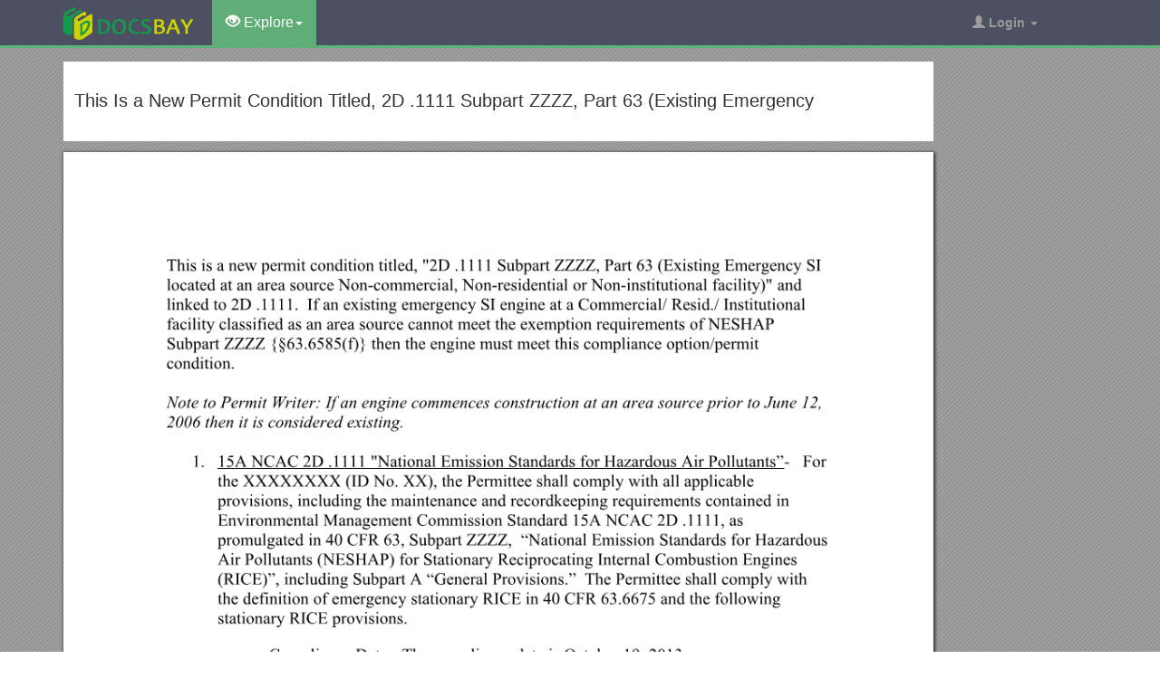

--- FILE ---
content_type: text/html; charset=utf-8
request_url: https://docsbay.net/doc/289285/this-is-a-new-permit-condition-titled-2d-1111-subpart-zzzz-part-63-existing-emergency
body_size: 9410
content:
<!DOCTYPE html>
<html lang="en">
<head>
    <title>This Is a New Permit Condition Titled, 2D .1111 Subpart ZZZZ, Part 63 (Existing Emergency - Docsbay</title>
    <meta charset="utf-8">
    <meta content="IE=edge" http-equiv="X-UA-Compatible">
    <meta name="viewport" content="width=device-width, initial-scale=1">
    <link rel="shortcut icon" href="/favicon.ico">
    <meta name="description" content="This is a new permit condition titled, 2D .1111 Subpart ZZZZ, Part 63 (Existing Emergency SI located at an area source Non-commercial, Non-residential or Non-institutional facility) and linked to 2D .1111. If an existing emergency SI engine at a Commercial.">
    <meta property="og:type" content="article">
    <meta property="og:title" content="This Is a New Permit Condition Titled, 2D .1111 Subpart ZZZZ, Part 63 (Existing Emergency">
    <meta property="og:description" content="This is a new permit condition titled, 2D .1111 Subpart ZZZZ, Part 63 (Existing Emergency SI located at an area source Non-commercial, Non-residential or Non-institutional facility) and linked to 2D .1111. If an existing emergency SI engine at a Commercial.">
    <meta property="og:url" content="//docsbay.net/this-is-a-new-permit-condition-titled-2d-1111-subpart-zzzz-part-63-existing-emergency">
    <meta property="og:image" content="//data.docsbay.net/img/c1861bbc2e4b069f064b1d652327576f-1.webp">
    <meta property="og:site_name" content="Docsbay">
    <meta name="twitter:card" content="summary_large_image">
    <meta name="twitter:title" content="This Is a New Permit Condition Titled, 2D .1111 Subpart ZZZZ, Part 63 (Existing Emergency">
    <meta name="twitter:description" content="This is a new permit condition titled, 2D .1111 Subpart ZZZZ, Part 63 (Existing Emergency SI located at an area source Non-commercial, Non-residential or Non-institutional facility) and linked to 2D .1111. If an existing emergency SI engine at a Commercial.">
    <meta name="twitter:image" content="//data.docsbay.net/img/c1861bbc2e4b069f064b1d652327576f-1.webp">
    <meta name="twitter:image:src" content="//docsbay.net/images/og_image.png">
    <style type="text/css">
        body, .article-imgview {
            background-color: rgb(82, 86, 89);
            background-image: url([data-uri]);
        }
    </style>

    <link href="/css/bootstrap.min.css" rel="stylesheet" crossorigin="anonymous">
    <script src="https://code.jquery.com/jquery-3.5.1.slim.min.js" crossorigin="anonymous"></script>
    <script src="/js/bootstrap.min.js" integrity="sha384-Tc5IQib027qvyjSMfHjOMaLkfuWVxZxUPnCJA7l2mCWNIpG9mGCD8wGNIcPD7Txa" crossorigin="anonymous"></script>
    <link rel="stylesheet" type="text/css" href="/css/common.css" />
    <script type="text/javascript" src="/js/common.js"></script>
</head>
<body>
    <nav class="navbar navbar-default navbar-inverse navbar-fixed-top">
        <div class="container">
            <div class="navbar-header">
                <button type="button" class="navbar-toggle collapsed" data-toggle="collapse" data-target="#navbar-collapse"> <span class="sr-only">Toggle navigation</span> <span class="icon-bar"></span> <span class="icon-bar"></span> <span class="icon-bar"></span> </button>
                <a class="navbar-brand" href="/"><img src="/images/logo.png" alt="Docsbay logo" /></a>
            </div>
            <div class="collapse navbar-collapse animated fadeIn" id="navbar-collapse">
                <ul class="nav navbar-nav animated fadeIn text16">
                    <li class="dropdown active">
                        <a href="#" class="dropdown-toggle" data-toggle="dropdown"><span class="glyphicon glyphicon-eye-open"></span> Explore<span class="caret"></span></a>
                        <ul class="dropdown-menu animated flipInX" role="menu"><li><a href="/category/education/">Education</a></li><li><a href="/category/colleges-and-universities/">Colleges and Universities</a></li><li><a href="/category/primary-and-secondary-schooling/">Primary and Secondary Schooling</a></li><li><a href="/category/standardized-and-admissions-tests/">Standardized and Admissions Tests</a></li><li><a href="/category/teaching-and-classroom-resources/">Teaching and Classroom Resources</a></li><li><a href="/category/training-and-certification/">Training and Certification</a></li><li><a href="/category/science/">Science</a></li><li><a href="/category/biological-sciences/">Biological Sciences</a></li><li><a href="/category/chemistry/">Chemistry</a></li></ul>
                    </li>
                </ul>
                <ul class="nav navbar-nav navbar-right">
                    <li class="dropdown">
                        <a href="#" class="dropdown-toggle" data-toggle="dropdown"><span class="glyphicon glyphicon-user"></span><b> Login</b> <span class="caret"></span></a>
                        <ul id="login-dp" class="dropdown-menu">
                            <li>
                                <div class="row">
                                    <div class="col-md-12">
                                        <!-- Login -->
                                        <div class="social-buttons">
                                            <div class="iconSpecial"><i class="glyphicon glyphicon-user"></i>Login</div>
                                        </div>
                                        <form class="form" method="post" action="/users/login" accept-charset="UTF-8" id="login-nav">
                                            <div class="form-group">
                                                <label class="sr-only" for="exampleInputEmail2">login</label>
                                                <input type="email" class="form-control" id="exampleInputEmail2" placeholder="username or email" required>
                                            </div>
                                            <div class="form-group">
                                                <label class="sr-only" for="exampleInputPassword2">Senha</label>
                                                <input type="password" class="form-control" id="exampleInputPassword2" placeholder="Password" required>
                                            </div>
                                            <div class="form-group">
                                                <button type="submit" class="btn btn-success btn-block">Entrar</button>
                                                <div class="help-block"> Don't have an account? <a href="/users/signup">Sign up</a></div>
                                            </div>
                                        </form>
                                    </div>
                                </div>
                            </li>
                        </ul>
                    </li>
                </ul>
            </div>
        </div>
    </nav>
    <div class="container">
    <article class="doc-article">
        <div class="article-head">
            <h1>This Is a New Permit Condition Titled, 2D .1111 Subpart ZZZZ, Part 63 (Existing Emergency</h1>
        </div>
        <div class="article-imgview">
                <div class="pf"><img src="//data.docsbay.net/img/c1861bbc2e4b069f064b1d652327576f-1.webp" alt="This Is a New Permit Condition Titled, 2D .1111 Subpart ZZZZ, Part 63 (Existing Emergency" /></div>
        </div>
        <div class="article-text">
            <p>This is a new permit condition titled, "2D .1111 Subpart ZZZZ, Part 63 (Existing Emergency SI located at an area source Non-commercial, Non-residential or Non-institutional facility)" and linked to 2D .1111. If an existing emergency SI engine at a Commercial/ Resid./ Institutional facility classified as an area source cannot meet the exemption requirements of NESHAP Subpart ZZZZ {§63.6585(f)} then the engine must meet this compliance option/permit condition.</p><p><em>Note to Permit Writer: If an engine commences construction at an area source prior to June 12, 2006 then it is considered existing.</em></p><ol><li>15A NCAC 2D .1111 "National Emission Standards for Hazardous Air Pollutants”- For the XXXXXXXX (ID No. XX), the Permittee shall comply with all applicable provisions, including the maintenance and recordkeeping requirements contained in Environmental Management Commission Standard 15A NCAC 2D .1111, as promulgated in 40 CFR 63, Subpart ZZZZ, “National Emission Standards for Hazardous Air Pollutants (NESHAP) for Stationary Reciprocating Internal Combustion Engines (RICE)”, including Subpart A “General Provisions.” The Permittee shall comply with the definition of emergency stationary RICE in 40 CFR 63.6675 and the following stationary RICE provisions.</li><li>Compliance Date - The compliance date is October 19, 2013.</li><li>Maintenance and Work Practice Standards - Pursuant to 40 CFR 63.6603(a), 63.6605, 63.6625(e), (f), (h) and (j), and 63.6640(f) the Permittee shall comply with the following:</li><li>Change the oil and filter every 500 hours of operation or annually, whichever comes first. The Permittee has the option to use an oil analysis program as described in Section c. below in order to extend the specified oil change requirements.</li><li>Inspect the spark plugs every 1,000 hours of operation or annually, whichever comes first, and replace as necessary.</li><li>Inspect all hoses and belts every 500 hours of operation or annually, whichever comes first, and replace as necessary.</li><li>Operate and maintain the engine and control device (if any) according to the manufacturer’s emission related written instructions or maintenance plan developed by the Permittee that minimizes emissions from the engine to the extent practicable.</li><li>Install a non-resettable hour meter if one is not already installed.</li><li>Minimize the engine’s time spent at idle during startup and minimize the engine’s startup time to a period needed for appropriate and safe loading of the engine, not to exceed 30 minutes.</li><li>If the engine is operating during an emergency and it is not possible to shut down the engine in order to perform the management practice requirements on the schedules required in Sections b.i., b.ii., and b.iii., above, or if performing the management practice on the required schedules would otherwise pose an unacceptable risk under federal, state or local law, the management practices can be delayed until the emergency is over or the unacceptable risk under federal, state, or local law has abated. The management practice shall be performed as soon as possible after the emergency has ended or the unacceptable risk has abated. The Permittee shall report any failure to perform the management practice on the schedule required and the federal, state, or local law under which the risk was deemed unacceptable.</li><li>If the Permittee does not operate the engine according to the requirements in Sections A. through C. below, then the engine will not be considered an emergency engine under NESHAP Subpart ZZZZ and must meet all requirements for non-emergency engines.</li><li>There is no time limit on the use in emergency situations.</li><li>The Permittee may operate the engine for any combination of the purposes specified in Sections I through III below for a maximum of 100 hours per calendar year.</li><li>The engine may be operated for maintenance checks and readiness testing, provided that the tests are recommended by federal, state or local government, the manufacturer, the vendor, the regional transmission authority or equivalent balancing authority and transmission operator, or the insurance company associated with the engine.</li></ol><p>The Permittee may petition the Division of Air Quality (DAQ) Regional Supervisor for approval of additional hours to be used for maintenance checks and readiness testing, but a petition is not required if the Permittee maintains records indicating that federal, state, or local standards require maintenance and testing of the engine beyond 100 hours per calendar year.</p><ol><li>The engine may operate for emergency demand response for periods in which the Reliability Coordinator under the North American Electric Reliability Corporation (NERC) Reliability Standard EOP-002-3, Capacity and Energy Emergency or other authorized entity as determined by the Reliability Coordinator has declared an Energy Emergency Alert Level 2 as defined in the NERC Reliability Standard EOP– 002–3.</li><li>The engine may be operated for periods where there is a deviation of voltage or frequency of 5 percent or greater below standard voltage or frequency.</li></ol><ol><li>Pursuant to 40 CFR 63.6640(f)(4), the engine may be operated for up to 50 hours per calendar year in non-emergency situations. The 50 hours of operation in non-emergency situations are counted as part of the 100 hours per calendar year for maintenance and testing and emergency demand response provided in Section b.viii.B above. Except as provided in Sections I and II below, the 50 hours per year for non-emergency situations cannot be used for peak shaving or non-emergency demand response, or to generate income for the facility to supply power to an electric grid or otherwise supply power as part of a financial arrangement with another entity.</li><li>Prior to May 3, 2014, the 50 hours per year for non-emergency situations can be used for peak shaving or non-emergency demand response to generate income for the facility, or to otherwise supply power as part of a financial arrangement with another entity if the engine is operated as part of a peak shaving (load management program) with the local distribution system operator and the power is provided only to the facility itself or to support the local distribution system.</li><li>On or after May 3, 2014, the 50 hours per year for non-emergency situations can be used to supply power as part of a financial arrangement with another entity if ALL of the following conditions are met:</li><li>The engine is dispatched by the local balancing authority or local transmission or distribution system operator.</li><li>The dispatch is intended to mitigate local transmission and/or distribution limitations so as to avert potential voltage collapse or line overloads that could lead to the interruption of power supply in a local area or region.</li><li>The dispatch follows reliability, emergency operation or similar protocols that follow specific NERC, regional, state, public utility commission or local standards or guidelines.</li><li>The power is provided only to the facility itself or to support the local transmission and distribution system.</li><li>The owner or operator identifies and records the entity that dispatches the engine and the specific NERC, regional, state, public utility commission or local standards or guidelines that are being followed for dispatching the engine. The local balancing authority or local transmission and distribution system operator may keep these records on behalf of the engine owner or operator.</li></ol><ol><li>At all times the Permittee shall operate and maintain any affected source, including associated air pollution control equipment and monitoring equipment, in a manner consistent with safety and good air pollution control practices for minimizing emissions. The general duty to minimize emissions does not require you to make any further efforts to reduce emissions if levels required by this standard have been achieved. Determination of whether such operation and maintenance procedures are being used will be based on information available to DAQ which may include, but is not limited to, monitoring results, review of operation and maintenance procedures, review of operation and maintenance records, and inspection of the source.</li></ol><ol><li>Oil Analysis Program - Pursuant to 40 CFR 63.6625(j), the Permittee may use an oil analysis program in order to extend the oil change requirements specified in Section b.i. above. The oil analysis must be performed at the same frequency specified for changing the oil. If any of the limits listed below are exceeded, the Permittee shall change the oil within two (2) business days of receiving the results of the analysis. If the engine is not in operation when the results of the analysis are received, then the oil must be changed within two (2) business days or before commencing operation, whichever is later.</li><li>Total Acid Number increases by more than 3.0 milligrams of potassium hydroxide (KOH) per gram from Total Acid Number of the oil when new; or</li><li>Viscosity of the oil has changed by more than 20 percent from the viscosity of the oil when new; or</li><li>Water content (by volume) is greater than 0.5%.</li></ol><p>If all of the above limits are not exceeded, the Permittee is not required to change the oil before continuing to use the engine.</p><p>d.Recordkeeping - Pursuant to 40 CFR 63.6655(e) and (f), the Permittee shall keep records for at least five (5) years showing:</p><ol><li>The engine was operated and maintained according to the manufacturer’s emission related operation and maintenance instructions or the Permittee’s maintenance plan which must provide for the maintenance and operation of the engine in a manner consistent with good air pollution control practice for minimizing emissions.</li><li>If applicable, the parameters that are analyzed as part of the oil analysis program, the results of the analysis, and the oil changes for the engine.</li><li>The hours of operation of the engine that is recorded through the non-resettable hour meter. The Permittee shall document how many hours are spent for emergency operation; including what classified the operation as emergency and how many hours are spent for non-emergency operation. If the engine is used for purposes specified in Sections b.viii.B.II, b.viii.B.III, or b.viii.C. II above, then the Permittee shall keep records of the notification of the emergency situation, and the date, start time and end time of the engine operation for these purposes.</li></ol><p>e. Reporting - Pursuant to 40 CFR 63.6650(h), if the engine is greater than 100 HP that operates for the purposes specified in Section b.viii.C.II above, or operates or is contractually obligated to be available for more than 15 hours per calendar year for the purposes specified in Sections b.viii.B.II or b.viii.B.III above, the Permittee shall submit an annual report to the DAQ Regional Supervisor. The first annual report shall be submitted no later than March 31, 2016 and cover the calendar year 2015. Subsequent annual reports shall be submitted by March 31 of each year and cover the previous calendar year. </p><p>The annual report must also be submitted electronically to EPA through the specific NESHAP Subpart ZZZZ reporting form in the Compliance and Emissions Data Reporting Interface (CEDRI) that is accessed through EPA’s Central Data Exchange (CDX). However, if the reporting form specific to NESHAP Subpart ZZZZ is not available in CEDRI at the time that the report is due, the written report shall be submitted to EPA at the appropriate address listed in Section 63.13; </p><p>EPA Region IV</p><p>Director, Air, Pesticides and Toxics Management Division</p><p>Atlanta Federal Center</p><p>61 Forsyth Street</p><p>Atlanta, GA 30303-3104</p><p>The annual report shall contain the following information:</p><ol><li>Company name and address where the engine is located.</li><li>Date of the report and beginning and ending dates of the reporting period.</li><li>Engine site rated horsepower and model year for each engine.</li><li>Latitude and longitude of the engine in decimal degrees reported to the fifth decimal place.</li><li>Hours operated for the purposes specified in Sections b.viii.B.II and b.viii.B.III, including the date, start time, and end time for engine operation.</li><li>Number of hours the engine is contractually obligated to be available for the purposes specified in Sections b.viii.B.II and b.viii.B.III.</li><li>Hours spent for operation for the purpose specified in Section b.viii.C.II including the date, start time, and end time for engine operation. The report must also identify the entity that dispatched the engine and the situation that necessitated the dispatch of the engine.</li></ol><p>G:\DAQ\WPDATA\PERSONAL\JEF\MACT\4Z-RICE\Permit_Language\Emergency_SI\SIemergency_20130605.doc</p>
        </div>
    </article>
    <aside class="sidebar">
        <div class="panel panel-success">
            <div class="panel-heading">Top View</div>
            <div class="panel-body">
                <ul class="top-view list-unstyled">
                        <li><a href="https://docsbay.net/content-outline-atomic-mass-and-the-mole-concept-calculations">Content Outline: Atomic Mass and the Mole Concept Calculations</a></li>
                        <li><a href="https://docsbay.net/Student-Instructor">Student &#x2B; Instructor</a></li>
                        <li><a href="https://docsbay.net/they-realized-that-electricity-could-pass-through-the-air-as-well-as-along-a-wire">They Realized That Electricity Could Pass Through the Air As Well As Along a Wire</a></li>
                        <li><a href="https://docsbay.net/abd-coa-desk-guide-march-19-2009">ABD COA Desk Guide March 19, 2009</a></li>
                        <li><a href="https://docsbay.net/more-horrible-than-truth-news-reports">More Horrible Than Truth: News Reports</a></li>
                        <li><a href="https://docsbay.net/alg-agenda-items-2009">ALG Agenda Items - 2009</a></li>
                        <li><a href="https://docsbay.net/kelley-v-nurses-rx">KELLEY V NURSES RX</a></li>
                        <li><a href="https://docsbay.net/design-and-development-of-a-multilingual-balkan-wordnet-balkanet-ist-2000-29388">Design and Development of a Multilingual Balkan Wordnet Balkanet, IST-2000-29388</a></li>
                        <li><a href="https://docsbay.net/unit-5b-c-digestion-pt-2-12-2-16">Unit 5B/C Digestion Pt. 2, 12/2/16</a></li>
                        <li><a href="https://docsbay.net/how-did-you-become-interested-in-soccer">How Did You Become Interested in Soccer?</a></li>
                        <li><a href="https://docsbay.net/ngo-group-for-the-convention-on-the-rights-of-the-child">Ngo Group for the Convention on the Rights of the Child</a></li>
                        <li><a href="https://docsbay.net/hillsboro-first-baptist-church">Hillsboro First Baptist Church</a></li>
                </ul>
            </div>
        </div>
    </aside>
</div>
<script src="https://cdnjs.cloudflare.com/ajax/libs/jquery/3.6.1/jquery.min.js" integrity="sha512-aVKKRRi/Q/YV+4mjoKBsE4x3H+BkegoM/em46NNlCqNTmUYADjBbeNefNxYV7giUp0VxICtqdrbqU7iVaeZNXA==" crossorigin="anonymous" referrerpolicy="no-referrer"></script>
<script>
    var docId = 'c1861bbc2e4b069f064b1d652327576f';
    var endPage = 1;
    var totalPage = 6;
    var pfLoading = false;
    window.addEventListener('scroll', function () {
        if (pfLoading) return;
        var $now = $('.article-imgview .pf').eq(endPage - 1);
        if (document.documentElement.scrollTop + $(window).height() > $now.offset().top) {
            pfLoading = true;
            endPage++;
            if (endPage > totalPage) return;
            var imgEle = new Image();
            var imgsrc = "//data.docsbay.net/img/c1861bbc2e4b069f064b1d652327576f-" + endPage + (endPage > 3 ? ".jpg" : ".webp");
            imgEle.src = imgsrc;
            var $imgLoad = $('<div class="pf"><img src="/loading.gif"></div>');
            $('.article-imgview').append($imgLoad);
            imgEle.addEventListener('load', function () {
                $imgLoad.find('img').attr('src', imgsrc);
                pfLoading = false
            })
        }
    }, { passive: true })
</script>
    <footer>
        <div class="container-fluid text-center">
            <a href="#Top" data-toggle="tooltip" title="TO TOP"> <span class="glyphicon glyphicon-chevron-up"></span> </a><br><br><span>Copyright © 2023 DocsBay<script type="text/javascript">foot()</script></span>
            <ul class="visible-lg-inline">
                <li><a href="/contact">Contact Us</a></li>
            </ul>
        </div>
        <!-- Default Statcounter code for Docsbay.net https://docsbay.net -->
        <script type="text/javascript">
            var sc_project = 11991711;
            var sc_invisible = 1;
            var sc_security = "f55c94d5";
        </script>
        <script type="text/javascript" src="https://www.statcounter.com/counter/counter.js" async></script>
        <!-- End of Statcounter Code -->
    </footer>
</body>
</html>